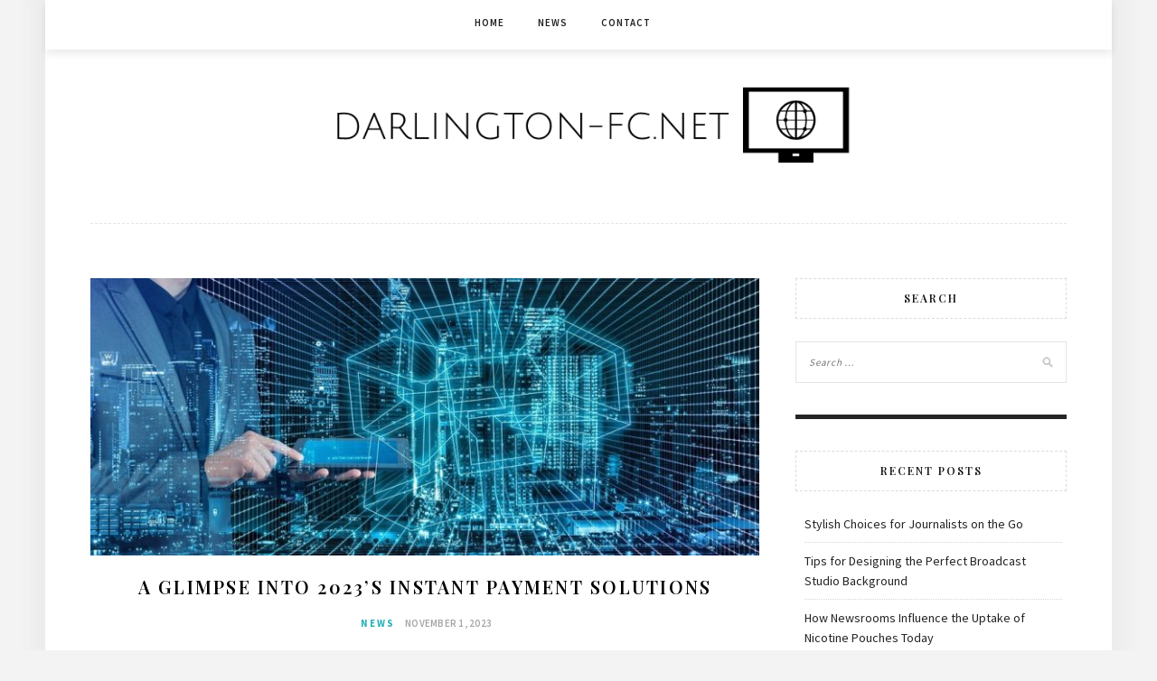

--- FILE ---
content_type: text/html; charset=UTF-8
request_url: https://darlington-fc.net/a-glimpse-into-2023s-instant-payment-solutions/
body_size: 8502
content:
<!DOCTYPE html>
<html lang="en-US">
<head>
<meta charset="UTF-8">
<meta name="viewport" content="width=device-width, initial-scale=1">
<link rel="profile" href="https://gmpg.org/xfn/11">

<title>A Glimpse into 2023&#8217;s Instant Payment Solutions &#8211; Darlington-fc.net</title>
<meta name='robots' content='max-image-preview:large' />
<link rel='dns-prefetch' href='//maxcdn.bootstrapcdn.com' />
<link rel='dns-prefetch' href='//fonts.googleapis.com' />
<link rel="alternate" type="application/rss+xml" title="Darlington-fc.net &raquo; Feed" href="https://darlington-fc.net/feed/" />
<script type="text/javascript">
/* <![CDATA[ */
window._wpemojiSettings = {"baseUrl":"https:\/\/s.w.org\/images\/core\/emoji\/15.0.3\/72x72\/","ext":".png","svgUrl":"https:\/\/s.w.org\/images\/core\/emoji\/15.0.3\/svg\/","svgExt":".svg","source":{"concatemoji":"https:\/\/darlington-fc.net\/wp-includes\/js\/wp-emoji-release.min.js?ver=6.6.4"}};
/*! This file is auto-generated */
!function(i,n){var o,s,e;function c(e){try{var t={supportTests:e,timestamp:(new Date).valueOf()};sessionStorage.setItem(o,JSON.stringify(t))}catch(e){}}function p(e,t,n){e.clearRect(0,0,e.canvas.width,e.canvas.height),e.fillText(t,0,0);var t=new Uint32Array(e.getImageData(0,0,e.canvas.width,e.canvas.height).data),r=(e.clearRect(0,0,e.canvas.width,e.canvas.height),e.fillText(n,0,0),new Uint32Array(e.getImageData(0,0,e.canvas.width,e.canvas.height).data));return t.every(function(e,t){return e===r[t]})}function u(e,t,n){switch(t){case"flag":return n(e,"\ud83c\udff3\ufe0f\u200d\u26a7\ufe0f","\ud83c\udff3\ufe0f\u200b\u26a7\ufe0f")?!1:!n(e,"\ud83c\uddfa\ud83c\uddf3","\ud83c\uddfa\u200b\ud83c\uddf3")&&!n(e,"\ud83c\udff4\udb40\udc67\udb40\udc62\udb40\udc65\udb40\udc6e\udb40\udc67\udb40\udc7f","\ud83c\udff4\u200b\udb40\udc67\u200b\udb40\udc62\u200b\udb40\udc65\u200b\udb40\udc6e\u200b\udb40\udc67\u200b\udb40\udc7f");case"emoji":return!n(e,"\ud83d\udc26\u200d\u2b1b","\ud83d\udc26\u200b\u2b1b")}return!1}function f(e,t,n){var r="undefined"!=typeof WorkerGlobalScope&&self instanceof WorkerGlobalScope?new OffscreenCanvas(300,150):i.createElement("canvas"),a=r.getContext("2d",{willReadFrequently:!0}),o=(a.textBaseline="top",a.font="600 32px Arial",{});return e.forEach(function(e){o[e]=t(a,e,n)}),o}function t(e){var t=i.createElement("script");t.src=e,t.defer=!0,i.head.appendChild(t)}"undefined"!=typeof Promise&&(o="wpEmojiSettingsSupports",s=["flag","emoji"],n.supports={everything:!0,everythingExceptFlag:!0},e=new Promise(function(e){i.addEventListener("DOMContentLoaded",e,{once:!0})}),new Promise(function(t){var n=function(){try{var e=JSON.parse(sessionStorage.getItem(o));if("object"==typeof e&&"number"==typeof e.timestamp&&(new Date).valueOf()<e.timestamp+604800&&"object"==typeof e.supportTests)return e.supportTests}catch(e){}return null}();if(!n){if("undefined"!=typeof Worker&&"undefined"!=typeof OffscreenCanvas&&"undefined"!=typeof URL&&URL.createObjectURL&&"undefined"!=typeof Blob)try{var e="postMessage("+f.toString()+"("+[JSON.stringify(s),u.toString(),p.toString()].join(",")+"));",r=new Blob([e],{type:"text/javascript"}),a=new Worker(URL.createObjectURL(r),{name:"wpTestEmojiSupports"});return void(a.onmessage=function(e){c(n=e.data),a.terminate(),t(n)})}catch(e){}c(n=f(s,u,p))}t(n)}).then(function(e){for(var t in e)n.supports[t]=e[t],n.supports.everything=n.supports.everything&&n.supports[t],"flag"!==t&&(n.supports.everythingExceptFlag=n.supports.everythingExceptFlag&&n.supports[t]);n.supports.everythingExceptFlag=n.supports.everythingExceptFlag&&!n.supports.flag,n.DOMReady=!1,n.readyCallback=function(){n.DOMReady=!0}}).then(function(){return e}).then(function(){var e;n.supports.everything||(n.readyCallback(),(e=n.source||{}).concatemoji?t(e.concatemoji):e.wpemoji&&e.twemoji&&(t(e.twemoji),t(e.wpemoji)))}))}((window,document),window._wpemojiSettings);
/* ]]> */
</script>
<style id='wp-emoji-styles-inline-css' type='text/css'>

	img.wp-smiley, img.emoji {
		display: inline !important;
		border: none !important;
		box-shadow: none !important;
		height: 1em !important;
		width: 1em !important;
		margin: 0 0.07em !important;
		vertical-align: -0.1em !important;
		background: none !important;
		padding: 0 !important;
	}
</style>
<link rel='stylesheet' id='wp-block-library-css' href='https://darlington-fc.net/wp-includes/css/dist/block-library/style.min.css?ver=6.6.4' type='text/css' media='all' />
<style id='classic-theme-styles-inline-css' type='text/css'>
/*! This file is auto-generated */
.wp-block-button__link{color:#fff;background-color:#32373c;border-radius:9999px;box-shadow:none;text-decoration:none;padding:calc(.667em + 2px) calc(1.333em + 2px);font-size:1.125em}.wp-block-file__button{background:#32373c;color:#fff;text-decoration:none}
</style>
<style id='global-styles-inline-css' type='text/css'>
:root{--wp--preset--aspect-ratio--square: 1;--wp--preset--aspect-ratio--4-3: 4/3;--wp--preset--aspect-ratio--3-4: 3/4;--wp--preset--aspect-ratio--3-2: 3/2;--wp--preset--aspect-ratio--2-3: 2/3;--wp--preset--aspect-ratio--16-9: 16/9;--wp--preset--aspect-ratio--9-16: 9/16;--wp--preset--color--black: #000000;--wp--preset--color--cyan-bluish-gray: #abb8c3;--wp--preset--color--white: #ffffff;--wp--preset--color--pale-pink: #f78da7;--wp--preset--color--vivid-red: #cf2e2e;--wp--preset--color--luminous-vivid-orange: #ff6900;--wp--preset--color--luminous-vivid-amber: #fcb900;--wp--preset--color--light-green-cyan: #7bdcb5;--wp--preset--color--vivid-green-cyan: #00d084;--wp--preset--color--pale-cyan-blue: #8ed1fc;--wp--preset--color--vivid-cyan-blue: #0693e3;--wp--preset--color--vivid-purple: #9b51e0;--wp--preset--gradient--vivid-cyan-blue-to-vivid-purple: linear-gradient(135deg,rgba(6,147,227,1) 0%,rgb(155,81,224) 100%);--wp--preset--gradient--light-green-cyan-to-vivid-green-cyan: linear-gradient(135deg,rgb(122,220,180) 0%,rgb(0,208,130) 100%);--wp--preset--gradient--luminous-vivid-amber-to-luminous-vivid-orange: linear-gradient(135deg,rgba(252,185,0,1) 0%,rgba(255,105,0,1) 100%);--wp--preset--gradient--luminous-vivid-orange-to-vivid-red: linear-gradient(135deg,rgba(255,105,0,1) 0%,rgb(207,46,46) 100%);--wp--preset--gradient--very-light-gray-to-cyan-bluish-gray: linear-gradient(135deg,rgb(238,238,238) 0%,rgb(169,184,195) 100%);--wp--preset--gradient--cool-to-warm-spectrum: linear-gradient(135deg,rgb(74,234,220) 0%,rgb(151,120,209) 20%,rgb(207,42,186) 40%,rgb(238,44,130) 60%,rgb(251,105,98) 80%,rgb(254,248,76) 100%);--wp--preset--gradient--blush-light-purple: linear-gradient(135deg,rgb(255,206,236) 0%,rgb(152,150,240) 100%);--wp--preset--gradient--blush-bordeaux: linear-gradient(135deg,rgb(254,205,165) 0%,rgb(254,45,45) 50%,rgb(107,0,62) 100%);--wp--preset--gradient--luminous-dusk: linear-gradient(135deg,rgb(255,203,112) 0%,rgb(199,81,192) 50%,rgb(65,88,208) 100%);--wp--preset--gradient--pale-ocean: linear-gradient(135deg,rgb(255,245,203) 0%,rgb(182,227,212) 50%,rgb(51,167,181) 100%);--wp--preset--gradient--electric-grass: linear-gradient(135deg,rgb(202,248,128) 0%,rgb(113,206,126) 100%);--wp--preset--gradient--midnight: linear-gradient(135deg,rgb(2,3,129) 0%,rgb(40,116,252) 100%);--wp--preset--font-size--small: 13px;--wp--preset--font-size--medium: 20px;--wp--preset--font-size--large: 36px;--wp--preset--font-size--x-large: 42px;--wp--preset--spacing--20: 0.44rem;--wp--preset--spacing--30: 0.67rem;--wp--preset--spacing--40: 1rem;--wp--preset--spacing--50: 1.5rem;--wp--preset--spacing--60: 2.25rem;--wp--preset--spacing--70: 3.38rem;--wp--preset--spacing--80: 5.06rem;--wp--preset--shadow--natural: 6px 6px 9px rgba(0, 0, 0, 0.2);--wp--preset--shadow--deep: 12px 12px 50px rgba(0, 0, 0, 0.4);--wp--preset--shadow--sharp: 6px 6px 0px rgba(0, 0, 0, 0.2);--wp--preset--shadow--outlined: 6px 6px 0px -3px rgba(255, 255, 255, 1), 6px 6px rgba(0, 0, 0, 1);--wp--preset--shadow--crisp: 6px 6px 0px rgba(0, 0, 0, 1);}:where(.is-layout-flex){gap: 0.5em;}:where(.is-layout-grid){gap: 0.5em;}body .is-layout-flex{display: flex;}.is-layout-flex{flex-wrap: wrap;align-items: center;}.is-layout-flex > :is(*, div){margin: 0;}body .is-layout-grid{display: grid;}.is-layout-grid > :is(*, div){margin: 0;}:where(.wp-block-columns.is-layout-flex){gap: 2em;}:where(.wp-block-columns.is-layout-grid){gap: 2em;}:where(.wp-block-post-template.is-layout-flex){gap: 1.25em;}:where(.wp-block-post-template.is-layout-grid){gap: 1.25em;}.has-black-color{color: var(--wp--preset--color--black) !important;}.has-cyan-bluish-gray-color{color: var(--wp--preset--color--cyan-bluish-gray) !important;}.has-white-color{color: var(--wp--preset--color--white) !important;}.has-pale-pink-color{color: var(--wp--preset--color--pale-pink) !important;}.has-vivid-red-color{color: var(--wp--preset--color--vivid-red) !important;}.has-luminous-vivid-orange-color{color: var(--wp--preset--color--luminous-vivid-orange) !important;}.has-luminous-vivid-amber-color{color: var(--wp--preset--color--luminous-vivid-amber) !important;}.has-light-green-cyan-color{color: var(--wp--preset--color--light-green-cyan) !important;}.has-vivid-green-cyan-color{color: var(--wp--preset--color--vivid-green-cyan) !important;}.has-pale-cyan-blue-color{color: var(--wp--preset--color--pale-cyan-blue) !important;}.has-vivid-cyan-blue-color{color: var(--wp--preset--color--vivid-cyan-blue) !important;}.has-vivid-purple-color{color: var(--wp--preset--color--vivid-purple) !important;}.has-black-background-color{background-color: var(--wp--preset--color--black) !important;}.has-cyan-bluish-gray-background-color{background-color: var(--wp--preset--color--cyan-bluish-gray) !important;}.has-white-background-color{background-color: var(--wp--preset--color--white) !important;}.has-pale-pink-background-color{background-color: var(--wp--preset--color--pale-pink) !important;}.has-vivid-red-background-color{background-color: var(--wp--preset--color--vivid-red) !important;}.has-luminous-vivid-orange-background-color{background-color: var(--wp--preset--color--luminous-vivid-orange) !important;}.has-luminous-vivid-amber-background-color{background-color: var(--wp--preset--color--luminous-vivid-amber) !important;}.has-light-green-cyan-background-color{background-color: var(--wp--preset--color--light-green-cyan) !important;}.has-vivid-green-cyan-background-color{background-color: var(--wp--preset--color--vivid-green-cyan) !important;}.has-pale-cyan-blue-background-color{background-color: var(--wp--preset--color--pale-cyan-blue) !important;}.has-vivid-cyan-blue-background-color{background-color: var(--wp--preset--color--vivid-cyan-blue) !important;}.has-vivid-purple-background-color{background-color: var(--wp--preset--color--vivid-purple) !important;}.has-black-border-color{border-color: var(--wp--preset--color--black) !important;}.has-cyan-bluish-gray-border-color{border-color: var(--wp--preset--color--cyan-bluish-gray) !important;}.has-white-border-color{border-color: var(--wp--preset--color--white) !important;}.has-pale-pink-border-color{border-color: var(--wp--preset--color--pale-pink) !important;}.has-vivid-red-border-color{border-color: var(--wp--preset--color--vivid-red) !important;}.has-luminous-vivid-orange-border-color{border-color: var(--wp--preset--color--luminous-vivid-orange) !important;}.has-luminous-vivid-amber-border-color{border-color: var(--wp--preset--color--luminous-vivid-amber) !important;}.has-light-green-cyan-border-color{border-color: var(--wp--preset--color--light-green-cyan) !important;}.has-vivid-green-cyan-border-color{border-color: var(--wp--preset--color--vivid-green-cyan) !important;}.has-pale-cyan-blue-border-color{border-color: var(--wp--preset--color--pale-cyan-blue) !important;}.has-vivid-cyan-blue-border-color{border-color: var(--wp--preset--color--vivid-cyan-blue) !important;}.has-vivid-purple-border-color{border-color: var(--wp--preset--color--vivid-purple) !important;}.has-vivid-cyan-blue-to-vivid-purple-gradient-background{background: var(--wp--preset--gradient--vivid-cyan-blue-to-vivid-purple) !important;}.has-light-green-cyan-to-vivid-green-cyan-gradient-background{background: var(--wp--preset--gradient--light-green-cyan-to-vivid-green-cyan) !important;}.has-luminous-vivid-amber-to-luminous-vivid-orange-gradient-background{background: var(--wp--preset--gradient--luminous-vivid-amber-to-luminous-vivid-orange) !important;}.has-luminous-vivid-orange-to-vivid-red-gradient-background{background: var(--wp--preset--gradient--luminous-vivid-orange-to-vivid-red) !important;}.has-very-light-gray-to-cyan-bluish-gray-gradient-background{background: var(--wp--preset--gradient--very-light-gray-to-cyan-bluish-gray) !important;}.has-cool-to-warm-spectrum-gradient-background{background: var(--wp--preset--gradient--cool-to-warm-spectrum) !important;}.has-blush-light-purple-gradient-background{background: var(--wp--preset--gradient--blush-light-purple) !important;}.has-blush-bordeaux-gradient-background{background: var(--wp--preset--gradient--blush-bordeaux) !important;}.has-luminous-dusk-gradient-background{background: var(--wp--preset--gradient--luminous-dusk) !important;}.has-pale-ocean-gradient-background{background: var(--wp--preset--gradient--pale-ocean) !important;}.has-electric-grass-gradient-background{background: var(--wp--preset--gradient--electric-grass) !important;}.has-midnight-gradient-background{background: var(--wp--preset--gradient--midnight) !important;}.has-small-font-size{font-size: var(--wp--preset--font-size--small) !important;}.has-medium-font-size{font-size: var(--wp--preset--font-size--medium) !important;}.has-large-font-size{font-size: var(--wp--preset--font-size--large) !important;}.has-x-large-font-size{font-size: var(--wp--preset--font-size--x-large) !important;}
:where(.wp-block-post-template.is-layout-flex){gap: 1.25em;}:where(.wp-block-post-template.is-layout-grid){gap: 1.25em;}
:where(.wp-block-columns.is-layout-flex){gap: 2em;}:where(.wp-block-columns.is-layout-grid){gap: 2em;}
:root :where(.wp-block-pullquote){font-size: 1.5em;line-height: 1.6;}
</style>
<link rel='stylesheet' id='contact-form-7-css' href='https://darlington-fc.net/wp-content/plugins/contact-form-7/includes/css/styles.css?ver=4.9.2' type='text/css' media='all' />
<link rel='stylesheet' id='cff-css' href='https://darlington-fc.net/wp-content/plugins/custom-facebook-feed/css/cff-style.css?ver=2.4.6' type='text/css' media='all' />
<link rel='stylesheet' id='cff-font-awesome-css' href='https://maxcdn.bootstrapcdn.com/font-awesome/4.5.0/css/font-awesome.min.css?ver=4.5.0' type='text/css' media='all' />
<link rel='stylesheet' id='gabfire-widget-css-css' href='https://darlington-fc.net/wp-content/plugins/gabfire-widget-pack/css/style.css?ver=6.6.4' type='text/css' media='all' />
<link rel='stylesheet' id='cf7-style-frontend-style-css' href='https://darlington-fc.net/wp-content/plugins/contact-form-7-style/css/frontend.css?ver=3.1.6' type='text/css' media='all' />
<link rel='stylesheet' id='cf7-style-responsive-style-css' href='https://darlington-fc.net/wp-content/plugins/contact-form-7-style/css/responsive.css?ver=3.1.6' type='text/css' media='all' />
<link rel='stylesheet' id='minalite-googlefonts-css' href='https://fonts.googleapis.com/css?family=Source+Sans+Pro%3A400%2C600%2C700%7CPlayfair+Display%3A400%2C600%2C700%7CMontserrat%3A400%2C700&#038;subset=latin%2Clatin-ext' type='text/css' media='all' />
<link rel='stylesheet' id='minalite-style-css' href='https://darlington-fc.net/wp-content/themes/minalite/style.css?ver=6.6.4' type='text/css' media='all' />
<link rel='stylesheet' id='minalite-font-awesome-css-css' href='https://darlington-fc.net/wp-content/themes/minalite/css/font-awesome.min.css?ver=6.6.4' type='text/css' media='all' />
<link rel='stylesheet' id='__EPYT__style-css' href='https://darlington-fc.net/wp-content/plugins/youtube-embed-plus/styles/ytprefs.min.css?ver=6.6.4' type='text/css' media='all' />
<style id='__EPYT__style-inline-css' type='text/css'>

                .epyt-gallery-thumb {
                        width: 33.333%;
                }
                
</style>
<script type="text/javascript" src="https://darlington-fc.net/wp-includes/js/jquery/jquery.min.js?ver=3.7.1" id="jquery-core-js"></script>
<script type="text/javascript" src="https://darlington-fc.net/wp-includes/js/jquery/jquery-migrate.min.js?ver=3.4.1" id="jquery-migrate-js"></script>
<script type="text/javascript" id="__ytprefs__-js-extra">
/* <![CDATA[ */
var _EPYT_ = {"ajaxurl":"https:\/\/darlington-fc.net\/wp-admin\/admin-ajax.php","security":"f4672b4513","gallery_scrolloffset":"20","eppathtoscripts":"https:\/\/darlington-fc.net\/wp-content\/plugins\/youtube-embed-plus\/scripts\/","epresponsiveselector":"[\"iframe.__youtube_prefs_widget__\"]","epdovol":"1","version":"11.8.2","evselector":"iframe.__youtube_prefs__[src], iframe[src*=\"youtube.com\/embed\/\"], iframe[src*=\"youtube-nocookie.com\/embed\/\"]","ajax_compat":"","stopMobileBuffer":"1"};
/* ]]> */
</script>
<script type="text/javascript" src="https://darlington-fc.net/wp-content/plugins/youtube-embed-plus/scripts/ytprefs.min.js?ver=6.6.4" id="__ytprefs__-js"></script>
<link rel="https://api.w.org/" href="https://darlington-fc.net/wp-json/" /><link rel="alternate" title="JSON" type="application/json" href="https://darlington-fc.net/wp-json/wp/v2/posts/179" /><link rel="EditURI" type="application/rsd+xml" title="RSD" href="https://darlington-fc.net/xmlrpc.php?rsd" />
<meta name="generator" content="WordPress 6.6.4" />
<link rel="canonical" href="https://darlington-fc.net/a-glimpse-into-2023s-instant-payment-solutions/" />
<link rel='shortlink' href='https://darlington-fc.net/?p=179' />
<link rel="alternate" title="oEmbed (JSON)" type="application/json+oembed" href="https://darlington-fc.net/wp-json/oembed/1.0/embed?url=https%3A%2F%2Fdarlington-fc.net%2Fa-glimpse-into-2023s-instant-payment-solutions%2F" />
<link rel="alternate" title="oEmbed (XML)" type="text/xml+oembed" href="https://darlington-fc.net/wp-json/oembed/1.0/embed?url=https%3A%2F%2Fdarlington-fc.net%2Fa-glimpse-into-2023s-instant-payment-solutions%2F&#038;format=xml" />

<style class='cf7-style' media='screen' type='text/css'>

</style>
<meta name="twitter:partner" content="tfwp"><link rel="icon" href="https://darlington-fc.net/wp-content/uploads/sites/323/2018/06/cropped-fav-32x32.png" sizes="32x32" />
<link rel="icon" href="https://darlington-fc.net/wp-content/uploads/sites/323/2018/06/cropped-fav-192x192.png" sizes="192x192" />
<link rel="apple-touch-icon" href="https://darlington-fc.net/wp-content/uploads/sites/323/2018/06/cropped-fav-180x180.png" />
<meta name="msapplication-TileImage" content="https://darlington-fc.net/wp-content/uploads/sites/323/2018/06/cropped-fav-270x270.png" />

<meta name="twitter:card" content="summary"><meta name="twitter:title" content="A Glimpse into 2023&#8217;s Instant Payment Solutions"><meta name="twitter:description" content="In the ever-evolving world of finance and technology, instant payment solutions have taken center stage in 2023, bringing about remarkable changes in how we transact, manage our finances, and interact with businesses. This year, three pivotal subtopics have emerged, including a revolutionary player, Brite Payments. Surge in Adoption of Instant Payments One of the most&hellip;"><meta name="twitter:image" content="https://darlington-fc.net/wp-content/uploads/sites/323/2023/11/dU3lG6b0lENJ.jpg">
		<style type="text/css" id="wp-custom-css">
			.site-info {
	display: none;
}
.		</style>
		</head>

<body data-rsssl=1 class="post-template-default single single-post postid-179 single-format-standard wp-custom-logo">
<div id="page" class="site">
	<a class="skip-link screen-reader-text" href="#content">Skip to content</a>

	<header id="masthead" class="site-header" role="banner">

		<!-- #main-menu -->
		<nav class="main-navigation" id="main-nav">
		<button class="menu-toggle" aria-controls="primary-menu" aria-expanded="false">
			<span class="m_menu_icon"></span>
			<span class="m_menu_icon"></span>
			<span class="m_menu_icon"></span>
		</button>
		<div class="menu-menu-1-container"><ul id="primary-menu" class="nav-menu menu"><li id="menu-item-106" class="menu-item menu-item-type-post_type menu-item-object-page current_page_parent menu-item-106"><a href="https://darlington-fc.net/home/">Home</a></li>
<li id="menu-item-107" class="menu-item menu-item-type-taxonomy menu-item-object-category current-post-ancestor current-menu-parent current-post-parent menu-item-107"><a href="https://darlington-fc.net/category/news/">News</a></li>
<li id="menu-item-105" class="menu-item menu-item-type-post_type menu-item-object-page menu-item-105"><a href="https://darlington-fc.net/contact/">Contact</a></li>
</ul></div>		</nav>
		
		<div class="site-branding container">

			<a href="https://darlington-fc.net/" class="custom-logo-link" rel="home"><img width="600" height="111" src="https://darlington-fc.net/wp-content/uploads/sites/323/2018/06/logo.png" class="custom-logo" alt="Darlington-fc.net" decoding="async" fetchpriority="high" srcset="https://darlington-fc.net/wp-content/uploads/sites/323/2018/06/logo.png 600w, https://darlington-fc.net/wp-content/uploads/sites/323/2018/06/logo-300x56.png 300w" sizes="(max-width: 600px) 100vw, 600px" /></a>
		</div><!-- .site-branding -->

	</header><!-- #masthead -->

	<div id="content" class="site-content">

	<div id="primary" class="content-area container">
		<main id="main" class="site-main " role="main">

		
<article id="post-179" class="post-179 post type-post status-publish format-standard has-post-thumbnail hentry category-news">

			<div class="entry-thumb">
			<a href="https://darlington-fc.net/a-glimpse-into-2023s-instant-payment-solutions/"><img width="768" height="319" src="https://darlington-fc.net/wp-content/uploads/sites/323/2023/11/dU3lG6b0lENJ-768x319.jpg" class="attachment-minalite-full-thumb size-minalite-full-thumb wp-post-image" alt="" decoding="async" srcset="https://darlington-fc.net/wp-content/uploads/sites/323/2023/11/dU3lG6b0lENJ-768x319.jpg 768w, https://darlington-fc.net/wp-content/uploads/sites/323/2023/11/dU3lG6b0lENJ-300x125.jpg 300w, https://darlington-fc.net/wp-content/uploads/sites/323/2023/11/dU3lG6b0lENJ.jpg 1000w" sizes="(max-width: 768px) 100vw, 768px" /></a>
		</div>
	
	
	<header class="entry-header">
		
		<h1 class="entry-title">A Glimpse into 2023&#8217;s Instant Payment Solutions</h1>
		<div class="entry-box">
			<span class="entry-cate"><a href="https://darlington-fc.net/category/news/" rel="category tag">News</a></span>
			<span class="entry-meta"><span class="posted-on"> <a href="https://darlington-fc.net/a-glimpse-into-2023s-instant-payment-solutions/" rel="bookmark"><time class="entry-date published updated" datetime="2023-11-01T11:25:00+00:00">November 1, 2023</time></a></span><span class="byline"> by <span class="author vcard"><a class="url fn n" href="https://darlington-fc.net/author/lori/">lori</a></span></span></span>
		</div>

				
			</header><!-- .entry-header -->

	
	<div class="entry-content">
		<p>In the ever-evolving world of finance and technology, instant payment solutions have taken center stage in 2023, bringing about remarkable changes in how we transact, manage our finances, and interact with businesses. This year, three pivotal subtopics have emerged, including a revolutionary player, Brite Payments.</p>
<h2>Surge in Adoption of Instant Payments</h2>
<p>One of the most striking developments in instant payment solutions in 2023 is the rapid adoption of real-time payments worldwide. Real-time payment systems enable individuals and businesses to transfer money instantaneously, 24/7, with almost no time lag. Major economies, including the United States and various European countries, have made significant progress in implementing <a href="https://britepayments.com/instant-payments/">instant payments</a>, which provide unmatched convenience and efficiency. This evolution is redefining the landscape of financial transactions and is expected to impact e-commerce, bill payments, and peer-to-peer transfers profoundly.</p>
<h3>The Brite Payments Revolution</h3>
<p>Brite is among the front-runners in the race for innovation in instant payment solutions. With a mission to simplify <a href="https://www.worldbank.org/en/news/feature/2023/10/02/digital-payments-in-georgia-bolstering-the-regulatory-environment-and-developing-infrastructure-for-an-inclusive-future" rel="nofollow">digital payments</a>, Brite has introduced a breakthrough platform that offers a diverse range of services, including real-time payments, mobile wallet integration, and contactless payment solutions. Their technology prioritizes security and user-friendliness, paving way for convenience without compromising safety. As such, Brite&#8217;s emergence as a critical player signifies the increasing importance of tech-savvy, customer-centric financial solutions in the industry.</p>
<h3>Blockchain&#8217;s Influence</h3>
<p>Blockchain technology is making considerable inroads in revolutionizing instant payment solutions. By leveraging <a href="https://en.wikipedia.org/wiki/Blockchain" rel="nofollow">blockchain&#8217;s</a> decentralized and secure nature, financial institutions are developing payment platforms that offer speed, transparency, and security. Traditionally marred by delays and fees, cross-border transactions are now becoming seamless, with blockchain-based instant payments reshaping the global financial ecosystem.</p>
<time class='found-date' style='display: none' datetime='2023-11-01'>2023-11-01</time>
			</div><!-- .entry-content -->
			
	
	
		<div class="entry-tags">
			</div>
	
</article><!-- #post-## -->

	<nav class="navigation post-navigation" aria-label="Posts">
		<h2 class="screen-reader-text">Post navigation</h2>
		<div class="nav-links"><div class="nav-previous"><a href="https://darlington-fc.net/why-using-sofa-covers-can-transform-a-newsroom/" rel="prev">Why Using Sofa Covers Can Transform a Newsroom</a></div><div class="nav-next"><a href="https://darlington-fc.net/why-nicotine-pouches-are-now-all-over-in-the-news/" rel="next">Why Nicotine Pouches Are Now All Over in the News</a></div></div>
	</nav>
		</main><!-- #main -->

		
		<aside class="sidebar widget-area">
			
<aside id="secondary" class="widget-area" role="complementary">
	<section id="search-2" class="widget widget_search"><h2 class="widget-title">Search</h2><form role="search" method="get" class="search-form" action="https://darlington-fc.net/">
				<label>
					<span class="screen-reader-text">Search for:</span>
					<input type="search" class="search-field" placeholder="Search &hellip;" value="" name="s" />
				</label>
				<input type="submit" class="search-submit" value="Search" />
			</form></section>
		<section id="recent-posts-2" class="widget widget_recent_entries">
		<h2 class="widget-title">Recent posts</h2>
		<ul>
											<li>
					<a href="https://darlington-fc.net/stylish-choices-for-journalists-on-the-go/">Stylish Choices for Journalists on the Go</a>
									</li>
											<li>
					<a href="https://darlington-fc.net/tips-for-designing-the-perfect-broadcast-studio-background/">Tips for Designing the Perfect Broadcast Studio Background</a>
									</li>
											<li>
					<a href="https://darlington-fc.net/how-newsrooms-influence-the-uptake-of-nicotine-pouches-today/">How Newsrooms Influence the Uptake of Nicotine Pouches Today</a>
									</li>
											<li>
					<a href="https://darlington-fc.net/why-are-black-leggings-grabbing-the-headlines-today/">Why Are Black Leggings Grabbing the Headlines Today?</a>
									</li>
											<li>
					<a href="https://darlington-fc.net/why-nicotine-pouches-are-now-all-over-in-the-news/">Why Nicotine Pouches Are Now All Over in the News</a>
									</li>
					</ul>

		</section><section id="facebooklikebox-2" class="widget widget_FacebookLikeBox"><h2 class="widget-title">BBC Public in Facebook</h2><div id="fb-root"></div> 
<script>(function(d, s, id) {  
 var js, fjs = d.getElementsByTagName(s)[0]; 
  if (d.getElementById(id)) return; 
  js = d.createElement(s); js.id = id; 
  js.src = "//connect.facebook.net/en_US/sdk.js#xfbml=1&version=v2.3"; 
  fjs.parentNode.insertBefore(js, fjs); 
}(document, 'script', 'facebook-jssdk'));</script> 
<div class="fb-page" data-href="https://www.facebook.com/bbcnews/" data-width="300" data-height="350" data-hide-cover="true" data-show-facepile="true" data-show-posts="true"><div class="fb-xfbml-parse-ignore"><blockquote cite="https://www.facebook.com/bbcnews/"><a href="https://www.facebook.com/bbcnews/">Facebook</a></blockquote></div></div> 
</section></aside><!-- #secondary -->
		</aside><!-- #sidebar -->

		
	</div><!-- #primary -->


	</div><!-- #content -->

	<div id="instagram-footer" class="instagram-footer">

				
	</div>

	<footer id="colophon" class="site-footer container" role="contentinfo">

		<div id="footer-social">
				
																																								
		</div>

		<div class="site-info container">
			Crafted with <i class="fa fa-heart"></i> by <a href="http://zthemes.net/" rel="designer">ZThemes.net</a>.		</div><!-- .site-info -->
		
	</footer><!-- #colophon -->
</div><!-- #page -->

<!-- Custom Facebook Feed JS -->
<script type="text/javascript">
var cfflinkhashtags = "true";
</script>
<script type="text/javascript" id="contact-form-7-js-extra">
/* <![CDATA[ */
var wpcf7 = {"apiSettings":{"root":"https:\/\/darlington-fc.net\/wp-json\/contact-form-7\/v1","namespace":"contact-form-7\/v1"},"recaptcha":{"messages":{"empty":"Please verify that you are not a robot."}}};
/* ]]> */
</script>
<script type="text/javascript" src="https://darlington-fc.net/wp-content/plugins/contact-form-7/includes/js/scripts.js?ver=4.9.2" id="contact-form-7-js"></script>
<script type="text/javascript" src="https://darlington-fc.net/wp-content/plugins/custom-facebook-feed/js/cff-scripts.js?ver=2.4.6" id="cffscripts-js"></script>
<script type="text/javascript" src="https://darlington-fc.net/wp-content/plugins/contact-form-7-style/js/frontend-min.js?ver=3.1.6" id="cf7-style-frontend-script-js"></script>
<script type="text/javascript" src="https://darlington-fc.net/wp-content/themes/minalite/js/navigation.js?ver=20151215" id="minalite-navigation-js"></script>
<script type="text/javascript" src="https://darlington-fc.net/wp-content/themes/minalite/js/skip-link-focus-fix.js?ver=20151215" id="minalite-skip-link-focus-fix-js"></script>
<script type="text/javascript" src="https://darlington-fc.net/wp-content/themes/minalite/js/minalite.js?ver=6.6.4" id="minalite-script-js"></script>
<script type="text/javascript" src="https://darlington-fc.net/wp-content/plugins/youtube-embed-plus/scripts/fitvids.min.js?ver=6.6.4" id="__ytprefsfitvids__-js"></script>
<theme-name style='display: none;'>minalite</theme-name>
</body>
</html>
